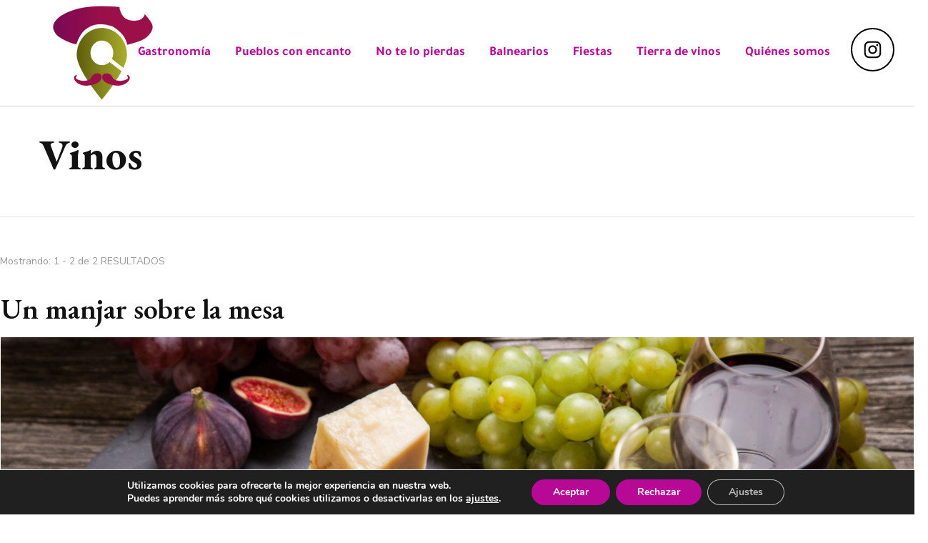

--- FILE ---
content_type: text/css
request_url: https://www.miescapadafavorita.com/wp-content/uploads/elementor/css/post-627.css?ver=1765228416
body_size: 1477
content:
.elementor-627 .elementor-element.elementor-element-2166ad11 > .elementor-container > .elementor-column > .elementor-widget-wrap{align-content:center;align-items:center;}.elementor-627 .elementor-element.elementor-element-2166ad11:not(.elementor-motion-effects-element-type-background), .elementor-627 .elementor-element.elementor-element-2166ad11 > .elementor-motion-effects-container > .elementor-motion-effects-layer{background-color:#ffffff;}.elementor-627 .elementor-element.elementor-element-2166ad11{border-style:solid;border-width:0px 0px 1px 0px;border-color:#d6d6d6;transition:background 0.3s, border 0.3s, border-radius 0.3s, box-shadow 0.3s;padding:5px 020px 5px 20px;}.elementor-627 .elementor-element.elementor-element-2166ad11 > .elementor-background-overlay{transition:background 0.3s, border-radius 0.3s, opacity 0.3s;}.elementor-627 .elementor-element.elementor-element-351f8dd6 > .elementor-element-populated{margin:3px 0px 3px 0px;--e-column-margin-right:0px;--e-column-margin-left:0px;}.elementor-627 .elementor-element.elementor-element-5f2ab521 > .elementor-container > .elementor-column > .elementor-widget-wrap{align-content:center;align-items:center;}.elementor-627 .elementor-element.elementor-element-2ce5b74a > .elementor-element-populated{margin:-23px 0px -23px 0px;--e-column-margin-right:0px;--e-column-margin-left:0px;padding:0px 0px 0px 0px;}.elementor-widget-theme-site-logo .widget-image-caption{color:var( --e-global-color-text );font-family:var( --e-global-typography-text-font-family ), Sans-serif;font-weight:var( --e-global-typography-text-font-weight );}.elementor-627 .elementor-element.elementor-element-161654ff > .elementor-widget-container{margin:4px 0px 4px 0px;}.elementor-627 .elementor-element.elementor-element-19363674 > .elementor-element-populated{margin:0px 0px 0px 0px;--e-column-margin-right:0px;--e-column-margin-left:0px;padding:0px 0px 0px 0px;}.elementor-widget-nav-menu .elementor-nav-menu .elementor-item{font-family:var( --e-global-typography-primary-font-family ), Sans-serif;font-weight:var( --e-global-typography-primary-font-weight );}.elementor-widget-nav-menu .elementor-nav-menu--main .elementor-item{color:var( --e-global-color-text );fill:var( --e-global-color-text );}.elementor-widget-nav-menu .elementor-nav-menu--main .elementor-item:hover,
					.elementor-widget-nav-menu .elementor-nav-menu--main .elementor-item.elementor-item-active,
					.elementor-widget-nav-menu .elementor-nav-menu--main .elementor-item.highlighted,
					.elementor-widget-nav-menu .elementor-nav-menu--main .elementor-item:focus{color:var( --e-global-color-accent );fill:var( --e-global-color-accent );}.elementor-widget-nav-menu .elementor-nav-menu--main:not(.e--pointer-framed) .elementor-item:before,
					.elementor-widget-nav-menu .elementor-nav-menu--main:not(.e--pointer-framed) .elementor-item:after{background-color:var( --e-global-color-accent );}.elementor-widget-nav-menu .e--pointer-framed .elementor-item:before,
					.elementor-widget-nav-menu .e--pointer-framed .elementor-item:after{border-color:var( --e-global-color-accent );}.elementor-widget-nav-menu{--e-nav-menu-divider-color:var( --e-global-color-text );}.elementor-widget-nav-menu .elementor-nav-menu--dropdown .elementor-item, .elementor-widget-nav-menu .elementor-nav-menu--dropdown  .elementor-sub-item{font-family:var( --e-global-typography-accent-font-family ), Sans-serif;font-weight:var( --e-global-typography-accent-font-weight );}.elementor-627 .elementor-element.elementor-element-3d3446a8 > .elementor-widget-container{margin:0px 0px 0px -94px;}.elementor-627 .elementor-element.elementor-element-3d3446a8 .elementor-menu-toggle{margin:0 auto;background-color:rgba(255,255,255,0);}.elementor-627 .elementor-element.elementor-element-3d3446a8 .elementor-nav-menu .elementor-item{font-family:"Tajawal", Sans-serif;font-size:18px;font-weight:600;}.elementor-627 .elementor-element.elementor-element-3d3446a8 .elementor-nav-menu--main .elementor-item{color:var( --e-global-color-af3e6f0 );fill:var( --e-global-color-af3e6f0 );padding-left:17px;padding-right:17px;}.elementor-627 .elementor-element.elementor-element-3d3446a8 .elementor-nav-menu--main .elementor-item:hover,
					.elementor-627 .elementor-element.elementor-element-3d3446a8 .elementor-nav-menu--main .elementor-item.elementor-item-active,
					.elementor-627 .elementor-element.elementor-element-3d3446a8 .elementor-nav-menu--main .elementor-item.highlighted,
					.elementor-627 .elementor-element.elementor-element-3d3446a8 .elementor-nav-menu--main .elementor-item:focus{color:var( --e-global-color-79df349 );fill:var( --e-global-color-79df349 );}.elementor-627 .elementor-element.elementor-element-3d3446a8{--e-nav-menu-horizontal-menu-item-margin:calc( 0px / 2 );}.elementor-627 .elementor-element.elementor-element-3d3446a8 .elementor-nav-menu--main:not(.elementor-nav-menu--layout-horizontal) .elementor-nav-menu > li:not(:last-child){margin-bottom:0px;}.elementor-627 .elementor-element.elementor-element-3d3446a8 .elementor-nav-menu--dropdown a, .elementor-627 .elementor-element.elementor-element-3d3446a8 .elementor-menu-toggle{color:#000000;}.elementor-627 .elementor-element.elementor-element-3d3446a8 .elementor-nav-menu--dropdown{background-color:#FFFFFF;border-style:solid;}.elementor-627 .elementor-element.elementor-element-3d3446a8 .elementor-nav-menu--dropdown a:hover,
					.elementor-627 .elementor-element.elementor-element-3d3446a8 .elementor-nav-menu--dropdown a.elementor-item-active,
					.elementor-627 .elementor-element.elementor-element-3d3446a8 .elementor-nav-menu--dropdown a.highlighted,
					.elementor-627 .elementor-element.elementor-element-3d3446a8 .elementor-menu-toggle:hover{color:var( --e-global-color-af3e6f0 );}.elementor-627 .elementor-element.elementor-element-3d3446a8 .elementor-nav-menu--dropdown a:hover,
					.elementor-627 .elementor-element.elementor-element-3d3446a8 .elementor-nav-menu--dropdown a.elementor-item-active,
					.elementor-627 .elementor-element.elementor-element-3d3446a8 .elementor-nav-menu--dropdown a.highlighted{background-color:#FFFFFF;}.elementor-627 .elementor-element.elementor-element-3d3446a8 .elementor-nav-menu--dropdown a.elementor-item-active{color:#FFFFFF;background-color:#000000;}.elementor-627 .elementor-element.elementor-element-3d3446a8 .elementor-nav-menu--dropdown .elementor-item, .elementor-627 .elementor-element.elementor-element-3d3446a8 .elementor-nav-menu--dropdown  .elementor-sub-item{font-family:"Montserrat", Sans-serif;font-weight:400;}.elementor-widget-icon.elementor-view-stacked .elementor-icon{background-color:var( --e-global-color-primary );}.elementor-widget-icon.elementor-view-framed .elementor-icon, .elementor-widget-icon.elementor-view-default .elementor-icon{color:var( --e-global-color-primary );border-color:var( --e-global-color-primary );}.elementor-widget-icon.elementor-view-framed .elementor-icon, .elementor-widget-icon.elementor-view-default .elementor-icon svg{fill:var( --e-global-color-primary );}.elementor-627 .elementor-element.elementor-element-b2009e2 .elementor-icon-wrapper{text-align:center;}.elementor-627 .elementor-element.elementor-element-b2009e2.elementor-view-stacked .elementor-icon{background-color:#000000;}.elementor-627 .elementor-element.elementor-element-b2009e2.elementor-view-framed .elementor-icon, .elementor-627 .elementor-element.elementor-element-b2009e2.elementor-view-default .elementor-icon{color:#000000;border-color:#000000;}.elementor-627 .elementor-element.elementor-element-b2009e2.elementor-view-framed .elementor-icon, .elementor-627 .elementor-element.elementor-element-b2009e2.elementor-view-default .elementor-icon svg{fill:#000000;}.elementor-627 .elementor-element.elementor-element-b2009e2.elementor-view-stacked .elementor-icon:hover{background-color:var( --e-global-color-af3e6f0 );}.elementor-627 .elementor-element.elementor-element-b2009e2.elementor-view-framed .elementor-icon:hover, .elementor-627 .elementor-element.elementor-element-b2009e2.elementor-view-default .elementor-icon:hover{color:var( --e-global-color-af3e6f0 );border-color:var( --e-global-color-af3e6f0 );}.elementor-627 .elementor-element.elementor-element-b2009e2.elementor-view-framed .elementor-icon:hover, .elementor-627 .elementor-element.elementor-element-b2009e2.elementor-view-default .elementor-icon:hover svg{fill:var( --e-global-color-af3e6f0 );}.elementor-627 .elementor-element.elementor-element-b2009e2 .elementor-icon{font-size:27px;padding:15px;border-width:2px 2px 2px 2px;}.elementor-627 .elementor-element.elementor-element-b2009e2 .elementor-icon svg{height:27px;}.elementor-627 .elementor-element.elementor-element-b2009e2 .elementor-icon i, .elementor-627 .elementor-element.elementor-element-b2009e2 .elementor-icon svg{transform:rotate(0deg);}.elementor-theme-builder-content-area{height:400px;}.elementor-location-header:before, .elementor-location-footer:before{content:"";display:table;clear:both;}@media(max-width:1024px){.elementor-627 .elementor-element.elementor-element-2166ad11{padding:20px 20px 20px 20px;}.elementor-627 .elementor-element.elementor-element-3d3446a8 > .elementor-widget-container{margin:0px 0px 0px 0px;}.elementor-627 .elementor-element.elementor-element-3d3446a8 .elementor-nav-menu--dropdown{border-width:0px 1px 1px 1px;border-radius:0px 0px 0px 50px;}.elementor-627 .elementor-element.elementor-element-3d3446a8 .elementor-nav-menu--dropdown li:first-child a{border-top-left-radius:0px;border-top-right-radius:0px;}.elementor-627 .elementor-element.elementor-element-3d3446a8 .elementor-nav-menu--dropdown li:last-child a{border-bottom-right-radius:0px;border-bottom-left-radius:50px;}.elementor-627 .elementor-element.elementor-element-3d3446a8 .elementor-nav-menu--dropdown a{padding-left:12px;padding-right:12px;padding-top:11px;padding-bottom:11px;}.elementor-627 .elementor-element.elementor-element-3d3446a8 .elementor-nav-menu--main > .elementor-nav-menu > li > .elementor-nav-menu--dropdown, .elementor-627 .elementor-element.elementor-element-3d3446a8 .elementor-nav-menu__container.elementor-nav-menu--dropdown{margin-top:50px !important;}}@media(max-width:767px){.elementor-627 .elementor-element.elementor-element-2166ad11{padding:5px 5px 5px 05px;}.elementor-627 .elementor-element.elementor-element-351f8dd6{width:33%;}.elementor-627 .elementor-element.elementor-element-5f2ab521{padding:0px 0px 0px 0px;}.elementor-627 .elementor-element.elementor-element-19363674{width:26%;}.elementor-627 .elementor-element.elementor-element-3d3446a8 > .elementor-widget-container{margin:0px 0px 0px 0px;}.elementor-627 .elementor-element.elementor-element-3d3446a8{z-index:16;}.elementor-627 .elementor-element.elementor-element-3d3446a8 .elementor-nav-menu--dropdown .elementor-item, .elementor-627 .elementor-element.elementor-element-3d3446a8 .elementor-nav-menu--dropdown  .elementor-sub-item{font-size:16px;}.elementor-627 .elementor-element.elementor-element-3d3446a8 .elementor-nav-menu--dropdown a{padding-left:16px;padding-right:16px;padding-top:12px;padding-bottom:12px;}.elementor-627 .elementor-element.elementor-element-3d3446a8 .elementor-nav-menu--main > .elementor-nav-menu > li > .elementor-nav-menu--dropdown, .elementor-627 .elementor-element.elementor-element-3d3446a8 .elementor-nav-menu__container.elementor-nav-menu--dropdown{margin-top:34px !important;}.elementor-627 .elementor-element.elementor-element-61e30c37{width:33%;}}@media(min-width:768px){.elementor-627 .elementor-element.elementor-element-351f8dd6{width:20%;}.elementor-627 .elementor-element.elementor-element-19363674{width:73.664%;}.elementor-627 .elementor-element.elementor-element-61e30c37{width:6%;}}@media(max-width:1024px) and (min-width:768px){.elementor-627 .elementor-element.elementor-element-351f8dd6{width:33%;}.elementor-627 .elementor-element.elementor-element-19363674{width:33%;}.elementor-627 .elementor-element.elementor-element-61e30c37{width:30%;}}

--- FILE ---
content_type: text/css
request_url: https://www.miescapadafavorita.com/wp-content/uploads/elementor/css/post-569.css?ver=1765228416
body_size: 1194
content:
.elementor-569 .elementor-element.elementor-element-32dc84d2:not(.elementor-motion-effects-element-type-background), .elementor-569 .elementor-element.elementor-element-32dc84d2 > .elementor-motion-effects-container > .elementor-motion-effects-layer{background-color:transparent;background-image:linear-gradient(143deg, var( --e-global-color-af3e6f0 ) 0%, var( --e-global-color-79df349 ) 68%);}.elementor-569 .elementor-element.elementor-element-32dc84d2 > .elementor-background-overlay{background-color:#000000;opacity:0.5;transition:background 0.3s, border-radius 0.3s, opacity 0.3s;}.elementor-569 .elementor-element.elementor-element-32dc84d2{transition:background 0.3s, border 0.3s, border-radius 0.3s, box-shadow 0.3s;padding:0px 0px 15px 0px;}.elementor-widget-theme-site-logo .widget-image-caption{color:var( --e-global-color-text );font-family:var( --e-global-typography-text-font-family ), Sans-serif;font-weight:var( --e-global-typography-text-font-weight );}.elementor-569 .elementor-element.elementor-element-738f211{text-align:center;}.elementor-widget-icon-list .elementor-icon-list-item:not(:last-child):after{border-color:var( --e-global-color-text );}.elementor-widget-icon-list .elementor-icon-list-icon i{color:var( --e-global-color-primary );}.elementor-widget-icon-list .elementor-icon-list-icon svg{fill:var( --e-global-color-primary );}.elementor-widget-icon-list .elementor-icon-list-item > .elementor-icon-list-text, .elementor-widget-icon-list .elementor-icon-list-item > a{font-family:var( --e-global-typography-text-font-family ), Sans-serif;font-weight:var( --e-global-typography-text-font-weight );}.elementor-widget-icon-list .elementor-icon-list-text{color:var( --e-global-color-secondary );}.elementor-569 .elementor-element.elementor-element-ca2df95 .elementor-icon-list-item:not(:last-child):after{content:"";height:17%;border-color:#FFFFFFCF;}.elementor-569 .elementor-element.elementor-element-ca2df95 .elementor-icon-list-items:not(.elementor-inline-items) .elementor-icon-list-item:not(:last-child):after{border-block-start-style:solid;border-block-start-width:3px;}.elementor-569 .elementor-element.elementor-element-ca2df95 .elementor-icon-list-items.elementor-inline-items .elementor-icon-list-item:not(:last-child):after{border-inline-start-style:solid;}.elementor-569 .elementor-element.elementor-element-ca2df95 .elementor-inline-items .elementor-icon-list-item:not(:last-child):after{border-inline-start-width:3px;}.elementor-569 .elementor-element.elementor-element-ca2df95 .elementor-icon-list-icon i{transition:color 0.3s;}.elementor-569 .elementor-element.elementor-element-ca2df95 .elementor-icon-list-icon svg{transition:fill 0.3s;}.elementor-569 .elementor-element.elementor-element-ca2df95{--e-icon-list-icon-size:14px;--icon-vertical-offset:0px;}.elementor-569 .elementor-element.elementor-element-ca2df95 .elementor-icon-list-item > .elementor-icon-list-text, .elementor-569 .elementor-element.elementor-element-ca2df95 .elementor-icon-list-item > a{font-family:"Tajawal", Sans-serif;font-size:18px;font-weight:600;}.elementor-569 .elementor-element.elementor-element-ca2df95 .elementor-icon-list-text{color:#FFFFFF;transition:color 0.3s;}.elementor-569 .elementor-element.elementor-element-f3c7a98{--grid-template-columns:repeat(0, auto);--icon-size:17px;--grid-column-gap:11px;--grid-row-gap:0px;}.elementor-569 .elementor-element.elementor-element-f3c7a98 .elementor-widget-container{text-align:center;}.elementor-569 .elementor-element.elementor-element-f3c7a98 > .elementor-widget-container{margin:0px 0px -60px 0px;padding:0px 0px 0px 0px;}.elementor-569 .elementor-element.elementor-element-f3c7a98 .elementor-social-icon{background-color:#FFFFFF;--icon-padding:0.9em;}.elementor-569 .elementor-element.elementor-element-f3c7a98 .elementor-social-icon i{color:#000000;}.elementor-569 .elementor-element.elementor-element-f3c7a98 .elementor-social-icon svg{fill:#000000;}.elementor-569 .elementor-element.elementor-element-f3c7a98 .elementor-social-icon:hover{background-color:#000000;}.elementor-569 .elementor-element.elementor-element-f3c7a98 .elementor-social-icon:hover i{color:#FFFFFF;}.elementor-569 .elementor-element.elementor-element-f3c7a98 .elementor-social-icon:hover svg{fill:#FFFFFF;}.elementor-569 .elementor-element.elementor-element-21817a94 > .elementor-container > .elementor-column > .elementor-widget-wrap{align-content:center;align-items:center;}.elementor-569 .elementor-element.elementor-element-21817a94:not(.elementor-motion-effects-element-type-background), .elementor-569 .elementor-element.elementor-element-21817a94 > .elementor-motion-effects-container > .elementor-motion-effects-layer{background-color:#00000000;}.elementor-569 .elementor-element.elementor-element-21817a94{border-style:dotted;border-width:1px 0px 0px 0px;border-color:rgba(255,255,255,0.59);transition:background 0.3s, border 0.3s, border-radius 0.3s, box-shadow 0.3s;margin-top:80px;margin-bottom:-8px;padding:20px 0px -15px 0px;}.elementor-569 .elementor-element.elementor-element-21817a94 > .elementor-background-overlay{transition:background 0.3s, border-radius 0.3s, opacity 0.3s;}.elementor-widget-heading .elementor-heading-title{font-family:var( --e-global-typography-primary-font-family ), Sans-serif;font-weight:var( --e-global-typography-primary-font-weight );color:var( --e-global-color-primary );}.elementor-569 .elementor-element.elementor-element-17603c47 .elementor-heading-title{font-family:"Tajawal", Sans-serif;font-size:15px;font-weight:300;line-height:1.5em;color:#FFFFFF;}.elementor-569 .elementor-element.elementor-element-942d84b .elementor-icon-list-item:not(:last-child):after{content:"";height:17%;border-color:#FFFFFFCF;}.elementor-569 .elementor-element.elementor-element-942d84b .elementor-icon-list-items:not(.elementor-inline-items) .elementor-icon-list-item:not(:last-child):after{border-block-start-style:solid;border-block-start-width:3px;}.elementor-569 .elementor-element.elementor-element-942d84b .elementor-icon-list-items.elementor-inline-items .elementor-icon-list-item:not(:last-child):after{border-inline-start-style:solid;}.elementor-569 .elementor-element.elementor-element-942d84b .elementor-inline-items .elementor-icon-list-item:not(:last-child):after{border-inline-start-width:3px;}.elementor-569 .elementor-element.elementor-element-942d84b .elementor-icon-list-icon i{transition:color 0.3s;}.elementor-569 .elementor-element.elementor-element-942d84b .elementor-icon-list-icon svg{transition:fill 0.3s;}.elementor-569 .elementor-element.elementor-element-942d84b{--e-icon-list-icon-size:14px;--icon-vertical-offset:0px;}.elementor-569 .elementor-element.elementor-element-942d84b .elementor-icon-list-item > .elementor-icon-list-text, .elementor-569 .elementor-element.elementor-element-942d84b .elementor-icon-list-item > a{font-family:"Tajawal", Sans-serif;font-size:15px;font-weight:300;}.elementor-569 .elementor-element.elementor-element-942d84b .elementor-icon-list-text{color:#FFFFFF;transition:color 0.3s;}.elementor-theme-builder-content-area{height:400px;}.elementor-location-header:before, .elementor-location-footer:before{content:"";display:table;clear:both;}@media(max-width:1024px) and (min-width:768px){.elementor-569 .elementor-element.elementor-element-6ccb65ce{width:33%;}.elementor-569 .elementor-element.elementor-element-138180c3{width:36%;}}@media(max-width:1024px){.elementor-569 .elementor-element.elementor-element-32dc84d2{padding:30px 20px 30px 20px;}.elementor-569 .elementor-element.elementor-element-f3c7a98 .elementor-social-icon{--icon-padding:0.5em;}}@media(max-width:767px){.elementor-569 .elementor-element.elementor-element-32dc84d2{margin-top:0px;margin-bottom:0px;padding:7px 20px 7px 20px;}.elementor-569 .elementor-element.elementor-element-2c2c6b76 > .elementor-element-populated{padding:0px 0px 0px 0px;}.elementor-569 .elementor-element.elementor-element-21817a94{margin-top:30px;margin-bottom:0px;}.elementor-569 .elementor-element.elementor-element-17603c47{text-align:center;}.elementor-569 .elementor-element.elementor-element-138180c3 > .elementor-element-populated{margin:0px 0px -31px 0px;--e-column-margin-right:0px;--e-column-margin-left:0px;}}